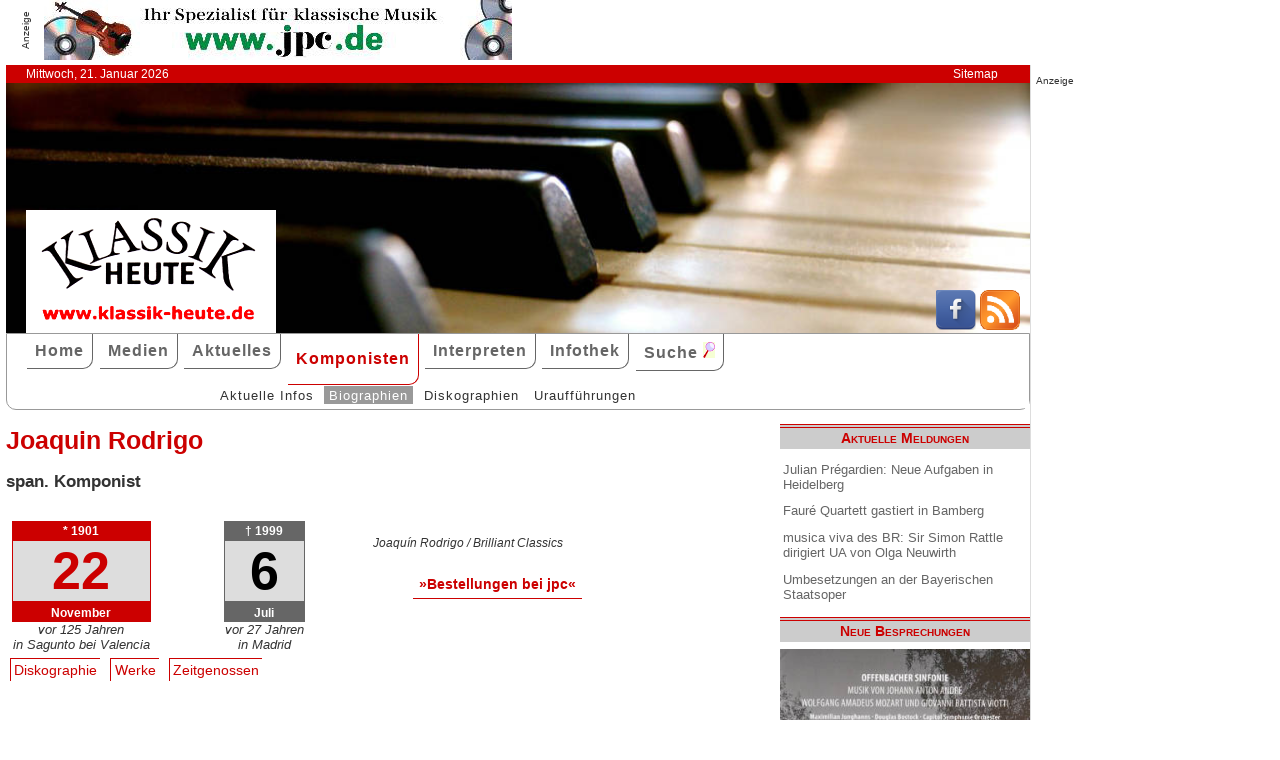

--- FILE ---
content_type: text/html; charset=UTF-8
request_url: http://klassik-heute.klassik-heute.com/4daction/www_komponist?id=46100&zeitgenossen
body_size: 8670
content:
<!doctype html>
<html lang="de">

<head>
        <meta charset="UTF-8">
        <meta name="viewport" content="width=device-width, initial-scale=1">

        <title>Joaquin Rodrigo: Zeitgenossen - Klassik Heute</title>

        <meta name="robots" content="index, follow">
        <meta name="revisit-after" content="14 days">
        <meta name="author" content="Klassik Heute">
        <meta name="company" content="Klassik Heute">
        <meta name="language" content="de">
        <meta name="content-language" content="de">
        <meta name="copyright" content="Klassik Heute">
        <meta name="distribution" content="global">
        <meta name="page-topic" content="Musik; Klassik; Kunst &amp; Kultur">
        <meta name="description" content="Joaquin Rodrigo: Biographie, Diskographie">

        <meta property="og:title" content="Joaquin Rodrigo" /><meta property="og:site_name" content="Klassik Heute" /><meta property="og:url" content="www.klassik-heute.de/4daction/www_interpret?id=46100" /><meta property="og:type" content="article" /><meta property="og:description" content="" /><meta property="og:image" content="www.klassik-heute.de/images_komponisten/46100_1_rodrigo_joaquin.jpg" />

        <link rel="stylesheet" href="/stil.css">
        <link rel="stylesheet" href="/stil_druck.css" media="print" >
        <link rel="shortcut icon" href="/favicon.ico" type="image/x-icon">
        <link rel="canonical" href="http://www.klassik-heute.de/" />
        <link rel="alternate" hreflang="de" href="http://www.klassik-heute.de/" />
        <link rel="alternate" hreflang="de" href="http://www.klassik-heute.com/" />
        <link rel="alternate" hreflang="de" href="http://www.klassikheute.de/" />
        <link rel="alternate" hreflang="de" href="http://www.klassik-treff.de/" />
        <link rel="alternate" type="application/rss+xml" title="Klassik Heute RSS News-Feed" href="http://www.klassik-heute.de/rss.xml" />

        <script type="application/ld+json">
    {
      "@context": "http://schema.org",
      "@type": "Organization",
      "url": "http://www.klassik-heute.com",
            "sameAs" : [
    "https://www.facebook.com/klassikheute/",
    "https://plus.google.com/105982617649211401413"
  ],
      "logo": "http://www.klassik-heute.de/elemente/KH_Logo_250x123.png"
    }
         </script>

<!-- Copyright (c) 2000-2022 etracker GmbH. All rights reserved. -->
<!-- This material may not be reproduced, displayed, modified or distributed -->
<!-- without the express prior written permission of the copyright holder. -->
<!-- etracker tracklet 5.0 -->
<script type="text/javascript">
//var et_pagename = "klassik_heute_komponist.shtml";
//var et_areas = "Komponisten/Joaquin Rodrigo";
// var et_tval = 0;
// var et_tsale = 0;
// var et_tonr = "";
// var et_basket = "";
</script>
<script id="_etLoader" type="text/javascript" charset="UTF-8" data-block-cookies="true" data-secure-code="MQbwsx" src="//code.etracker.com/code/e.js" async></script>
<!-- etracker tracklet 5.0 end -->
</head>

<body>

             <div id="anzeige1">    
<p>Anzeige</p><a href="https://partner.jpc.de/go.cgi?pid=82&wmid=cc&cpid=1&target=https://www.jpc.de/jpcng/classic/home" target="_blank"><img src="/anzeigen/jpc_klassik_468x60_85.jpg" width="468" height="60" alt=""></a>    </div>    <div id="kopfleiste">        <ul>         <li>Mittwoch, 21. Januar 2026</li>         <li style="margin-left:auto;"><a href="/klassik_heute_sitemap.shtml">Sitemap</a></li>        </ul>    </div>    <header id="kopf" class="hg1">          <div class="logo">          <a name=#top></a>          </div>          <div class="socialmedia">         <a href="https://www.facebook.com/klassikheute/" target="_blank" btattached="true" style="border: none;"><img width="40" height="40" alt="Teilen auf Facebook" src="/elemente/Icon_Facebook.png"></a>         <a title="Klassik Heute Rss News-Feed" href="http://www.klassik-heute.de/rss.xml" rel="alternate" type="application/rss+xml" btattached="true" style="border: none;"><img width="40" height="40" alt="RSS-Feed Klassik Heute" src="/elemente/Icon_rssfeed.png" border="0"></a>          </div>    </header><nav id="navigation" role="navigation">         <a class="menue-button menue-zu" href="#navigation-zu">&#8801;</a>         <a class="menue-button menue-auf" href="#navigation">&#8801;</a><ul id="mainnav"> <li><a href="/index.shtml">Home</a></li><li><a href="/klassik_heute_medien_30tage.shtml">Medien</a></li><li><a href="/klassik_heute_aktuelles.shtml">Aktuelles</a></li><li><a href="/klassik_heute_komponisten.shtml" class="aktuell">Komponisten</a></li><li><a href="/klassik_heute_interpreten.shtml">Interpreten</a></li><li><a href="/klassik_heute_infothek.shtml">Infothek</a></li><li><a href="/klassik_heute_suche.shtml">Suche <img src="/elemente/lupe16.png"></a></li><ul class="subnav"> <ul class="subnav"><li><a href="/klassik_heute_komponisten.shtml">Aktuelle Infos</a></li><li><a href="/klassik_heute_komponisten_bios1.shtml" class="aktuell">Biographien</a></li><li><a href="/klassik_heute_komponisten_diskos.shtml">Diskographien</a></li><li><a href="/klassik_heute_komponisten_ua.shtml">Uraufführungen</a></li></ul></ul></ul></nav>

        <main id="inhalt">

<div id="drucken"><!--Kopfzeile beim Drucken-->
<img src="/kh_klassik-heute.gif" alt="Klassik Heute - Ihr Klassik-Portal im Internet">
</div>

                        <h1>Joaquin Rodrigo</h1>
                        
                        <h3>span. Komponist</h3>
                        

                         <aside class="themen"><dl class="lebensdaten" style="width:90%";><dt><p class="geboren1">* 1901</p><p class="geboren2">22</p><p class="geboren3">November</p><p class="ort">vor 125 Jahren</p><p class="ort">in Sagunto bei Valencia</p><dd></dd></dt></dl><dl class="lebensdaten" style="width:90%";><dt><p class="gestorben1">&dagger; 1999</p><p class="gestorben2">6</p><p class="gestorben3">Juli</p><p class="ort">vor 27 Jahren</p><p class="ort">in Madrid</p><dd></dd></dt></dl></aside><figure class="links" style="width:250px;"><img src="/images_komponisten/46100_1_rodrigo_joaquin.jpg" width="250" height="249" alt="" title=""><figcaption>Joaquín Rodrigo / Brilliant Classics</figcaption><p class="absatzende" style="margin-top: 1.5em; text-align: center;"><a href="https://partner.jpc.de/go.cgi?pid=82&wmid=cc&cpid=1&target=https://www.jpc.de/s/15946531?searchtype=contributorId" target="_blank">&#187;Bestellungen bei jpc&#171;</a></p><p class="umbruch"></p></figure>
<ul class="karteireiter"><li><a href="/4daction/www_komponist?id=46100&disko">Diskographie</a></li><li><a href="/4daction/www_komponist?id=46100&werke">Werke</a></li><li><a href="/4daction/www_komponist?id=46100&zeitgenossen">Zeitgenossen</a></li></ul>
<h2 class="bereich">Zeitgenossen</h2>

<article>
<form action="/4daction/www_zeitgenossen/46100" method="post">  <fieldset>    <legend>Länderauswahl / Sortieren</legend>    <table>      <tr>        <td>     <select name="Land" size="1">      <option>Spanien</option>
<option>Argentinien</option>
<option>Belgien</option>
<option>Brasilien</option>
<option>Bulgarien</option>
<option>Dänemark</option>
<option>Deutschland</option>
<option>England</option>
<option>Estland</option>
<option>Finnland</option>
<option>Frankreich</option>
<option>Georgien</option>
<option>Griechenland</option>
<option>Großbritannien</option>
<option>Irland</option>
<option>Island</option>
<option>Italien</option>
<option>Japan</option>
<option>Kanada</option>
<option>Kroatien</option>
<option>Kuba</option>
<option>Lettland</option>
<option>Litauen</option>
<option>Luxemburg</option>
<option>Mexiko</option>
<option>Niederlande</option>
<option>Norwegen</option>
<option>Österreich</option>
<option>Peru</option>
<option>Polen</option>
<option>Portugal</option>
<option>Rumänien</option>
<option>Rußland</option>
<option>Schottland</option>
<option>Schweden</option>
<option>Schweiz</option>
<option>Serbien</option>
<option>Slowenien</option>
<option>Spanien</option>
<option>Ukraine</option>
<option>Ungarn</option>
<option>USA</option>
     </select>        </td>        <td>	<input type="radio" id="name" name="Sortierung" value="Name" radio1 >    <label for="name"> Name</label><br />    <input type="radio" id="jahre" name="Sortierung" value="Jahre" checked >    <label for="jahre"> Lebensjahre</label>      </td>    <td>    <input type="radio" id="geb" name="Sortierung" value="Geburtsjahr" radio3 >    <label for="geb"> Geburtsjahr</label><br />    <input type="radio" id="gest" name="Sortierung" value="Sterbejahr" radio4 >    <label for="gest"> Sterbejahr</label>	</td>	<td>	<input type="submit" value="&uparrow;" name="was" class="senden""><br />	<input type="submit" value="&downarrow;" name="was" class="senden"">	</td>	</tr>     </table>  </fieldset></form><p>Spalte 4 = Lebensalter des Komponisten / Anzahl der gemeinsamen Lebensjahre</p>
<table style="font-size:85%; vertical-align: middle;">
<tr><th style="width:25%; border-right:1px solid gray;">Joaquin Rodrigo</th><th style="border-right:1px solid gray;">*&nbsp;1901</th><th style="border-right:1px solid gray;">&dagger;&nbsp;1999</th><th style="border-right:1px solid gray;">98&nbsp;J.</th><th style="border-right:1px solid gray;">1900</th><th style="border-right:1px solid gray;">1910</th><th style="border-right:1px solid gray;">1920</th><th style="border-right:1px solid gray;">1930</th><th style="border-right:1px solid gray;">1940</th><th style="border-right:1px solid gray;">1950</th><th style="border-right:1px solid gray;">1960</th><th style="border-right:1px solid gray;">1970</th><th style="border-right:1px solid gray;">1980</th><th style="border-right:1px solid gray;">1990</th><th style="border-right:1px solid gray;">66 Eintr.</th></tr>
<tr><td style="width:25%; padding:0;"><a href="/4daction/www_komponist?id=49401&amp;zeitgenossen"><b>Sessé</b>, Basilio</a></td><td>1756</td><td>18160</td><td colspan="12"><svg width="100%" height="10" viewbox="0 0 100% 0">  <desc>Sessé Basilio</desc><rect x="10%" y="0" width="89%" height="10" fill="#eee" /><rect x="0%" y="0" width="10%" height="10" fill="#EAA088" /><rect x="10%" y="0" width="89%" height="10" fill="green" /><rect x="99%" y="0" width="1%" height="10" fill="#EAA088" />   <text x="0" y="10" font-size="100%">98</text></svg></td></tr>
<tr><td style="width:25%; padding:0;"><a href="/4daction/www_komponist?id=41773&amp;zeitgenossen"><b>Bonnín Guerín</b>, Manuel</a></td><td>1898</td><td>1993</td><td colspan="12"><svg width="100%" height="10" viewbox="0 0 100% 0">  <desc>Bonnín Guerín Manuel</desc><rect x="10%" y="0" width="89%" height="10" fill="#eee" /><rect x="0%" y="0" width="10%" height="10" fill="#EAA088" /><rect x="10%" y="0" width="84%" height="10" fill="green" />   <text x="0" y="10" font-size="100%">92</text></svg></td></tr>
<tr><td style="width:25%; padding:0;"><a href="/4daction/www_komponist?id=43136&amp;zeitgenossen"><b>Garbizu</b>, Tomás</a></td><td style="font-weight:bold; color:red;">1901</td><td>1989</td><td colspan="12"><svg width="100%" height="10" viewbox="0 0 100% 0">  <desc>Garbizu Tomás</desc><rect x="10%" y="0" width="89%" height="10" fill="#eee" /><rect x="10%" y="0" width="80%" height="10" fill="green" />   <text x="0" y="10" font-size="100%">88</text></svg></td></tr>
<tr><td style="width:25%; padding:0;"><a href="/4daction/www_komponist?id=45155&amp;zeitgenossen"><b>Montsalvatge</b>, Xavier</a></td><td>1912</td><td>2002</td><td colspan="12"><svg width="100%" height="10" viewbox="0 0 100% 0">  <desc>Montsalvatge Xavier</desc><rect x="10%" y="0" width="89%" height="10" fill="#eee" /><rect x="20%" y="0" width="79%" height="10" fill="green" /><rect x="99%" y="0" width="1%" height="10" fill="#EAA088" />   <text x="0" y="10" font-size="100%">87</text></svg></td></tr>
<tr><td style="width:25%; padding:0;"><a href="/4daction/www_komponist?id=46764&amp;zeitgenossen"><b>Sorozábal</b>, Pablo</a></td><td>1897</td><td>1988</td><td colspan="12"><svg width="100%" height="10" viewbox="0 0 100% 0">  <desc>Sorozábal Pablo</desc><rect x="10%" y="0" width="89%" height="10" fill="#eee" /><rect x="0%" y="0" width="10%" height="10" fill="#EAA088" /><rect x="10%" y="0" width="79%" height="10" fill="green" />   <text x="0" y="10" font-size="100%">87</text></svg></td></tr>
<tr><td style="width:25%; padding:0;"><a href="/4daction/www_komponist?id=45124&amp;zeitgenossen"><b>Mompou</b>, Federico</a></td><td>1893</td><td>1987</td><td colspan="12"><svg width="100%" height="10" viewbox="0 0 100% 0">  <desc>Mompou Federico</desc><rect x="10%" y="0" width="89%" height="10" fill="#eee" /><rect x="0%" y="0" width="10%" height="10" fill="#EAA088" /><rect x="10%" y="0" width="78%" height="10" fill="green" />   <text x="0" y="10" font-size="100%">86</text></svg></td></tr>
<tr><td style="width:25%; padding:0;"><a href="/4daction/www_komponist?id=11584&amp;zeitgenossen"><b>Segovia</b>, Andres</a></td><td>1893</td><td>1987</td><td colspan="12"><svg width="100%" height="10" viewbox="0 0 100% 0">  <desc>Segovia Andres</desc><rect x="10%" y="0" width="89%" height="10" fill="#eee" /><rect x="0%" y="0" width="10%" height="10" fill="#EAA088" /><rect x="10%" y="0" width="78%" height="10" fill="green" />   <text x="0" y="10" font-size="100%">86</text></svg></td></tr>
<tr><td style="width:25%; padding:0;"><a href="/4daction/www_komponist?id=50133&amp;zeitgenossen"><b>Casals</b>, Enric</a></td><td>1892</td><td>1986</td><td colspan="12"><svg width="100%" height="10" viewbox="0 0 100% 0">  <desc>Casals Enric</desc><rect x="10%" y="0" width="89%" height="10" fill="#eee" /><rect x="0%" y="0" width="10%" height="10" fill="#EAA088" /><rect x="10%" y="0" width="77%" height="10" fill="green" />   <text x="0" y="10" font-size="100%">85</text></svg></td></tr>
<tr><td style="width:25%; padding:0;"><a href="/4daction/www_komponist?id=43483&amp;zeitgenossen"><b>Halffter</b>, Ernesto</a></td><td>1905</td><td>1989</td><td colspan="12"><svg width="100%" height="10" viewbox="0 0 100% 0">  <desc>Halffter Ernesto</desc><rect x="10%" y="0" width="89%" height="10" fill="#eee" /><rect x="14%" y="0" width="76%" height="10" fill="green" />   <text x="0" y="10" font-size="100%">84</text></svg></td></tr>
<tr><td style="width:25%; padding:0;"><a href="/4daction/www_komponist?id=45176&amp;zeitgenossen"><b>Moreno-Torroba</b>, Federico</a></td><td>1891</td><td>1982</td><td colspan="12"><svg width="100%" height="10" viewbox="0 0 100% 0">  <desc>Moreno-Torroba Federico</desc><rect x="10%" y="0" width="89%" height="10" fill="#eee" /><rect x="0%" y="0" width="10%" height="10" fill="#EAA088" /><rect x="10%" y="0" width="74%" height="10" fill="green" />   <text x="0" y="10" font-size="100%">81</text></svg></td></tr>
<tr><td style="width:25%; padding:0;"><a href="/4daction/www_komponist?id=47137&amp;zeitgenossen"><b>Torroba</b>, Federico Moreno</a></td><td>1891</td><td>1982</td><td colspan="12"><svg width="100%" height="10" viewbox="0 0 100% 0">  <desc>Torroba Federico Moreno</desc><rect x="10%" y="0" width="89%" height="10" fill="#eee" /><rect x="0%" y="0" width="10%" height="10" fill="#EAA088" /><rect x="10%" y="0" width="74%" height="10" fill="green" />   <text x="0" y="10" font-size="100%">81</text></svg></td></tr>
<tr><td style="width:25%; padding:0;"><a href="/4daction/www_komponist?id=45869&amp;zeitgenossen"><b>Pujol</b>, Emilio</a></td><td>1886</td><td>1980</td><td colspan="12"><svg width="100%" height="10" viewbox="0 0 100% 0">  <desc>Pujol Emilio</desc><rect x="10%" y="0" width="89%" height="10" fill="#eee" /><rect x="0%" y="0" width="10%" height="10" fill="#EAA088" /><rect x="10%" y="0" width="72%" height="10" fill="green" />   <text x="0" y="10" font-size="100%">79</text></svg></td></tr>
<tr><td style="width:25%; padding:0;"><a href="/4daction/www_komponist?id=47421&amp;zeitgenossen"><b>Wajner</b>, Leon</a></td><td>1898</td><td>1979</td><td colspan="12"><svg width="100%" height="10" viewbox="0 0 100% 0">  <desc>Wajner Leon</desc><rect x="10%" y="0" width="89%" height="10" fill="#eee" /><rect x="0%" y="0" width="10%" height="10" fill="#EAA088" /><rect x="10%" y="0" width="71%" height="10" fill="green" />   <text x="0" y="10" font-size="100%">78</text></svg></td></tr>
<tr><td style="width:25%; padding:0;"><a href="/4daction/www_komponist?id=45659&amp;zeitgenossen"><b>Peris</b>, José</a></td><td>1924</td><td>2017</td><td colspan="12"><svg width="100%" height="10" viewbox="0 0 100% 0">  <desc>Peris José</desc><rect x="10%" y="0" width="89%" height="10" fill="#eee" /><rect x="31%" y="0" width="68%" height="10" fill="green" /><rect x="99%" y="0" width="1%" height="10" fill="#EAA088" />   <text x="0" y="10" font-size="100%">75</text></svg></td></tr>
<tr><td style="width:25%; padding:0;"><a href="/4daction/www_komponist?id=2039&amp;zeitgenossen"><b>Casals</b>, Pablo</a></td><td>1876</td><td>1973</td><td colspan="12"><svg width="100%" height="10" viewbox="0 0 100% 0">  <desc>Casals Pablo</desc><rect x="10%" y="0" width="89%" height="10" fill="#eee" /><rect x="0%" y="0" width="10%" height="10" fill="#EAA088" /><rect x="10%" y="0" width="65%" height="10" fill="green" />   <text x="0" y="10" font-size="100%">72</text></svg></td></tr>
<tr><td style="width:25%; padding:0;"><a href="/4daction/www_komponist?id=50135&amp;zeitgenossen"><b>Casals</b>, Pau</a></td><td>1876</td><td>1973</td><td colspan="12"><svg width="100%" height="10" viewbox="0 0 100% 0">  <desc>Casals Pau</desc><rect x="10%" y="0" width="89%" height="10" fill="#eee" /><rect x="0%" y="0" width="10%" height="10" fill="#EAA088" /><rect x="10%" y="0" width="65%" height="10" fill="green" />   <text x="0" y="10" font-size="100%">72</text></svg></td></tr>
<tr><td style="width:25%; padding:0;"><a href="/4daction/www_komponist?id=41301&amp;zeitgenossen"><b>Asencio</b>, Vicente</a></td><td>1908</td><td>1979</td><td colspan="12"><svg width="100%" height="10" viewbox="0 0 100% 0">  <desc>Asencio Vicente</desc><rect x="10%" y="0" width="89%" height="10" fill="#eee" /><rect x="16%" y="0" width="65%" height="10" fill="green" />   <text x="0" y="10" font-size="100%">71</text></svg></td></tr>
<tr><td style="width:25%; padding:0;"><a href="/4daction/www_komponist?id=41453&amp;zeitgenossen"><b>Barce</b>, Ramón</a></td><td>1928</td><td>2008</td><td colspan="12"><svg width="100%" height="10" viewbox="0 0 100% 0">  <desc>Barce Ramón</desc><rect x="10%" y="0" width="89%" height="10" fill="#eee" /><rect x="35%" y="0" width="65%" height="10" fill="green" /><rect x="99%" y="0" width="1%" height="10" fill="#EAA088" />   <text x="0" y="10" font-size="100%">71</text></svg></td></tr>
<tr><td style="width:25%; padding:0;"><a href="/4daction/www_komponist?id=44792&amp;zeitgenossen"><b>Manén</b>, Joan</a></td><td>1883</td><td>1971</td><td colspan="12"><svg width="100%" height="10" viewbox="0 0 100% 0">  <desc>Manén Joan</desc><rect x="10%" y="0" width="89%" height="10" fill="#eee" /><rect x="0%" y="0" width="10%" height="10" fill="#EAA088" /><rect x="10%" y="0" width="64%" height="10" fill="green" />   <text x="0" y="10" font-size="100%">70</text></svg></td></tr>
<tr><td style="width:25%; padding:0;"><a href="/4daction/www_komponist?id=43200&amp;zeitgenossen"><b>Gerhard</b>, Roberto</a></td><td>1896</td><td>1970</td><td colspan="12"><svg width="100%" height="10" viewbox="0 0 100% 0">  <desc>Gerhard Roberto</desc><rect x="10%" y="0" width="89%" height="10" fill="#eee" /><rect x="0%" y="0" width="10%" height="10" fill="#EAA088" /><rect x="10%" y="0" width="63%" height="10" fill="green" />   <text x="0" y="10" font-size="100%">69</text></svg></td></tr>
<tr><td style="width:25%; padding:0;"><a href="/4daction/www_komponist?id=5093&amp;zeitgenossen"><b>Halffter</b>, Cristóbal</a></td><td>1930</td><td>2021</td><td colspan="12"><svg width="100%" height="10" viewbox="0 0 100% 0">  <desc>Halffter Cristóbal</desc><rect x="10%" y="0" width="89%" height="10" fill="#eee" /><rect x="36%" y="0" width="63%" height="10" fill="green" /><rect x="99%" y="0" width="1%" height="10" fill="#EAA088" />   <text x="0" y="10" font-size="100%">69</text></svg></td></tr>
<tr><td style="width:25%; padding:0;"><a href="/4daction/www_komponist?id=44668&amp;zeitgenossen"><b>Lopez-Chavarri</b>, E.</a></td><td>1871</td><td>1970</td><td colspan="12"><svg width="100%" height="10" viewbox="0 0 100% 0">  <desc>Lopez-Chavarri E.</desc><rect x="10%" y="0" width="89%" height="10" fill="#eee" /><rect x="0%" y="0" width="10%" height="10" fill="#EAA088" /><rect x="10%" y="0" width="63%" height="10" fill="green" />   <text x="0" y="10" font-size="100%">69</text></svg></td></tr>
<tr><td style="width:25%; padding:0;"><a href="/4daction/www_komponist?id=44669&amp;zeitgenossen"><b>López-Chávarri</b>, Eduardo</a></td><td>1871</td><td>1970</td><td colspan="12"><svg width="100%" height="10" viewbox="0 0 100% 0">  <desc>López-Chávarri Eduardo</desc><rect x="10%" y="0" width="89%" height="10" fill="#eee" /><rect x="0%" y="0" width="10%" height="10" fill="#EAA088" /><rect x="10%" y="0" width="63%" height="10" fill="green" />   <text x="0" y="10" font-size="100%">69</text></svg></td></tr>
<tr><td style="width:25%; padding:0;"><a href="/4daction/www_komponist?id=45540&amp;zeitgenossen"><b>Pahissa</b>, Jaume</a></td><td>1880</td><td>1969</td><td colspan="12"><svg width="100%" height="10" viewbox="0 0 100% 0">  <desc>Pahissa Jaume</desc><rect x="10%" y="0" width="89%" height="10" fill="#eee" /><rect x="0%" y="0" width="10%" height="10" fill="#EAA088" /><rect x="10%" y="0" width="62%" height="10" fill="green" />   <text x="0" y="10" font-size="100%">68</text></svg></td></tr>
<tr><td style="width:25%; padding:0;"><a href="/4daction/www_komponist?id=41095&amp;zeitgenossen"><b>Abril</b>, Antón García</a></td><td>1933</td><td>2021</td><td colspan="12"><svg width="100%" height="10" viewbox="0 0 100% 0">  <desc>Abril Antón García</desc><rect x="10%" y="0" width="89%" height="10" fill="#eee" /><rect x="39%" y="0" width="60%" height="10" fill="green" /><rect x="99%" y="0" width="1%" height="10" fill="#EAA088" />   <text x="0" y="10" font-size="100%">66</text></svg></td></tr>
<tr><td style="width:25%; padding:0;"><a href="/4daction/www_komponist?id=43140&amp;zeitgenossen"><b>García Abril</b>, Antón</a></td><td>1933</td><td>2021</td><td colspan="12"><svg width="100%" height="10" viewbox="0 0 100% 0">  <desc>García Abril Antón</desc><rect x="10%" y="0" width="89%" height="10" fill="#eee" /><rect x="39%" y="0" width="60%" height="10" fill="green" /><rect x="99%" y="0" width="1%" height="10" fill="#EAA088" />   <text x="0" y="10" font-size="100%">66</text></svg></td></tr>
<tr><td style="width:25%; padding:0;"><a href="/4daction/www_komponist?id=42108&amp;zeitgenossen"><b>Cassadó</b>, Gaspar</a></td><td>1897</td><td>1966</td><td colspan="12"><svg width="100%" height="10" viewbox="0 0 100% 0">  <desc>Cassadó Gaspar</desc><rect x="10%" y="0" width="89%" height="10" fill="#eee" /><rect x="0%" y="0" width="10%" height="10" fill="#EAA088" /><rect x="10%" y="0" width="59%" height="10" fill="green" />   <text x="0" y="10" font-size="100%">65</text></svg></td></tr>
<tr><td style="width:25%; padding:0;"><a href="/4daction/www_komponist?id=46228&amp;zeitgenossen"><b>Ruiz-Pipo</b>, Antonio</a></td><td>1934</td><td>1997</td><td colspan="12"><svg width="100%" height="10" viewbox="0 0 100% 0">  <desc>Ruiz-Pipo Antonio</desc><rect x="10%" y="0" width="89%" height="10" fill="#eee" /><rect x="40%" y="0" width="57%" height="10" fill="green" />   <text x="0" y="10" font-size="100%">63</text></svg></td></tr>
<tr><td style="width:25%; padding:0;"><a href="/4daction/www_komponist?id=41816&amp;zeitgenossen"><b>Bou</b>, Vincenç</a></td><td>1885</td><td>1962</td><td colspan="12"><svg width="100%" height="10" viewbox="0 0 100% 0">  <desc>Bou Vincenç</desc><rect x="10%" y="0" width="89%" height="10" fill="#eee" /><rect x="0%" y="0" width="10%" height="10" fill="#EAA088" /><rect x="10%" y="0" width="55%" height="10" fill="green" />   <text x="0" y="10" font-size="100%">61</text></svg></td></tr>
<tr><td style="width:25%; padding:0;"><a href="/4daction/www_komponist?id=44406&amp;zeitgenossen"><b>Lamote de Grignon</b>, Ricard</a></td><td>1899</td><td>1962</td><td colspan="12"><svg width="100%" height="10" viewbox="0 0 100% 0">  <desc>Lamote de Grignon Ricard</desc><rect x="10%" y="0" width="89%" height="10" fill="#eee" /><rect x="0%" y="0" width="10%" height="10" fill="#EAA088" /><rect x="10%" y="0" width="55%" height="10" fill="green" />   <text x="0" y="10" font-size="100%">61</text></svg></td></tr>
<tr><td style="width:25%; padding:0;"><a href="/4daction/www_komponist?id=47110&amp;zeitgenossen"><b>Toldrà</b>, Eduard</a></td><td>1895</td><td>1962</td><td colspan="12"><svg width="100%" height="10" viewbox="0 0 100% 0">  <desc>Toldrà Eduard</desc><rect x="10%" y="0" width="89%" height="10" fill="#eee" /><rect x="0%" y="0" width="10%" height="10" fill="#EAA088" /><rect x="10%" y="0" width="55%" height="10" fill="green" />   <text x="0" y="10" font-size="100%">61</text></svg></td></tr>
<tr><td style="width:25%; padding:0;"><a href="/4daction/www_komponist?id=43446&amp;zeitgenossen"><b>Guridi</b>, Jesús</a></td><td>1886</td><td>1961</td><td colspan="12"><svg width="100%" height="10" viewbox="0 0 100% 0">  <desc>Guridi Jesús</desc><rect x="10%" y="0" width="89%" height="10" fill="#eee" /><rect x="0%" y="0" width="10%" height="10" fill="#EAA088" /><rect x="10%" y="0" width="55%" height="10" fill="green" />   <text x="0" y="10" font-size="100%">60</text></svg></td></tr>
<tr><td style="width:25%; padding:0;"><a href="/4daction/www_komponist?id=46099&amp;zeitgenossen"><b>Rodó</b>, Gabriel</a></td><td>1904</td><td>1963</td><td colspan="12"><svg width="100%" height="10" viewbox="0 0 100% 0">  <desc>Rodó Gabriel</desc><rect x="10%" y="0" width="89%" height="10" fill="#eee" /><rect x="13%" y="0" width="54%" height="10" fill="green" />   <text x="0" y="10" font-size="100%">59</text></svg></td></tr>
<tr><td style="width:25%; padding:0;"><a href="/4daction/www_komponist?id=41267&amp;zeitgenossen"><b>Arambarri</b>, Jesus</a></td><td>1902</td><td>1960</td><td colspan="12"><svg width="100%" height="10" viewbox="0 0 100% 0">  <desc>Arambarri Jesus</desc><rect x="10%" y="0" width="89%" height="10" fill="#eee" /><rect x="11%" y="0" width="53%" height="10" fill="green" />   <text x="0" y="10" font-size="100%">58</text></svg></td></tr>
<tr><td style="width:25%; padding:0;"><a href="/4daction/www_komponist?id=41579&amp;zeitgenossen"><b>Benejam</b>, Lluís</a></td><td>1914</td><td>1968</td><td colspan="12"><svg width="100%" height="10" viewbox="0 0 100% 0">  <desc>Benejam Lluís</desc><rect x="10%" y="0" width="89%" height="10" fill="#eee" /><rect x="22%" y="0" width="49%" height="10" fill="green" />   <text x="0" y="10" font-size="100%">54</text></svg></td></tr>
<tr><td style="width:25%; padding:0;"><a href="/4daction/www_komponist?id=44704&amp;zeitgenossen"><b>Lucia</b>, Paco</a></td><td>1947</td><td>2014</td><td colspan="12"><svg width="100%" height="10" viewbox="0 0 100% 0">  <desc>Lucia Paco</desc><rect x="10%" y="0" width="89%" height="10" fill="#eee" /><rect x="52%" y="0" width="47%" height="10" fill="green" /><rect x="99%" y="0" width="1%" height="10" fill="#EAA088" />   <text x="0" y="10" font-size="100%">52</text></svg></td></tr>
<tr><td style="width:25%; padding:0;"><a href="/4daction/www_komponist?id=46603&amp;zeitgenossen"><b>Serra</b>, Joaquim</a></td><td>1907</td><td>1957</td><td colspan="12"><svg width="100%" height="10" viewbox="0 0 100% 0">  <desc>Serra Joaquim</desc><rect x="10%" y="0" width="89%" height="10" fill="#eee" /><rect x="15%" y="0" width="45%" height="10" fill="green" />   <text x="0" y="10" font-size="100%">50</text></svg></td></tr>
<tr><td style="width:25%; padding:0;"><a href="/4daction/www_komponist?id=45845&amp;zeitgenossen"><b>Prinz von Bayern</b>, Ludwig Ferdinand</a></td><td>1859</td><td>1949</td><td colspan="12"><svg width="100%" height="10" viewbox="0 0 100% 0">  <desc>Prinz von Bayern Ludwig Ferdinand</desc><rect x="10%" y="0" width="89%" height="10" fill="#eee" /><rect x="0%" y="0" width="10%" height="10" fill="#EAA088" /><rect x="10%" y="0" width="44%" height="10" fill="green" />   <text x="0" y="10" font-size="100%">48</text></svg></td></tr>
<tr><td style="width:25%; padding:0;"><a href="/4daction/www_komponist?id=13076&amp;zeitgenossen"><b>Turina</b>, Joaquin</a></td><td>1882</td><td>1949</td><td colspan="12"><svg width="100%" height="10" viewbox="0 0 100% 0">  <desc>Turina Joaquin</desc><rect x="10%" y="0" width="89%" height="10" fill="#eee" /><rect x="0%" y="0" width="10%" height="10" fill="#EAA088" /><rect x="10%" y="0" width="44%" height="10" fill="green" />   <text x="0" y="10" font-size="100%">48</text></svg></td></tr>
<tr><td style="width:25%; padding:0;"><a href="/4daction/www_komponist?id=47711&amp;zeitgenossen"><b>Yuste</b>, Miguel</a></td><td>1870</td><td>1947</td><td colspan="12"><svg width="100%" height="10" viewbox="0 0 100% 0">  <desc>Yuste Miguel</desc><rect x="10%" y="0" width="89%" height="10" fill="#eee" /><rect x="0%" y="0" width="10%" height="10" fill="#EAA088" /><rect x="10%" y="0" width="42%" height="10" fill="green" />   <text x="0" y="10" font-size="100%">46</text></svg></td></tr>
<tr><td style="width:25%; padding:0;"><a href="/4daction/www_komponist?id=42840&amp;zeitgenossen"><b>Falla</b>, Manuel de</a></td><td>1876</td><td>1946</td><td colspan="12"><svg width="100%" height="10" viewbox="0 0 100% 0">  <desc>Falla Manuel de</desc><rect x="10%" y="0" width="89%" height="10" fill="#eee" /><rect x="0%" y="0" width="10%" height="10" fill="#EAA088" /><rect x="10%" y="0" width="41%" height="10" fill="green" />   <text x="0" y="10" font-size="100%">45</text></svg></td></tr>
<tr><td style="width:25%; padding:0;"><a href="/4daction/www_komponist?id=45442&amp;zeitgenossen"><b>Obradors</b>, Fernando Jaumandreu</a></td><td>1897</td><td>1945</td><td colspan="12"><svg width="100%" height="10" viewbox="0 0 100% 0">  <desc>Obradors Fernando Jaumandreu</desc><rect x="10%" y="0" width="89%" height="10" fill="#eee" /><rect x="0%" y="0" width="10%" height="10" fill="#EAA088" /><rect x="10%" y="0" width="40%" height="10" fill="green" />   <text x="0" y="10" font-size="100%">44</text></svg></td></tr>
<tr><td style="width:25%; padding:0;"><a href="/4daction/www_komponist?id=48366&amp;zeitgenossen"><b>Viñes</b>, Ricardo</a></td><td>1875</td><td>1943</td><td colspan="12"><svg width="100%" height="10" viewbox="0 0 100% 0">  <desc>Viñes Ricardo</desc><rect x="10%" y="0" width="89%" height="10" fill="#eee" /><rect x="0%" y="0" width="10%" height="10" fill="#EAA088" /><rect x="10%" y="0" width="38%" height="10" fill="green" />   <text x="0" y="10" font-size="100%">42</text></svg></td></tr>
<tr><td style="width:25%; padding:0;"><a href="/4daction/www_komponist?id=44712&amp;zeitgenossen"><b>Luna</b>, Pablo</a></td><td>1880</td><td>1942</td><td colspan="12"><svg width="100%" height="10" viewbox="0 0 100% 0">  <desc>Luna Pablo</desc><rect x="10%" y="0" width="89%" height="10" fill="#eee" /><rect x="0%" y="0" width="10%" height="10" fill="#EAA088" /><rect x="10%" y="0" width="37%" height="10" fill="green" />   <text x="0" y="10" font-size="100%">41</text></svg></td></tr>
<tr><td style="width:25%; padding:0;"><a href="/4daction/www_komponist?id=45177&amp;zeitgenossen"><b>Morera</b>, Enric</a></td><td>1865</td><td>1942</td><td colspan="12"><svg width="100%" height="10" viewbox="0 0 100% 0">  <desc>Morera Enric</desc><rect x="10%" y="0" width="89%" height="10" fill="#eee" /><rect x="0%" y="0" width="10%" height="10" fill="#EAA088" /><rect x="10%" y="0" width="37%" height="10" fill="green" />   <text x="0" y="10" font-size="100%">41</text></svg></td></tr>
<tr><td style="width:25%; padding:0;"><a href="/4daction/www_komponist?id=46604&amp;zeitgenossen"><b>Serrano</b>, José</a></td><td>1873</td><td>1941</td><td colspan="12"><svg width="100%" height="10" viewbox="0 0 100% 0">  <desc>Serrano José</desc><rect x="10%" y="0" width="89%" height="10" fill="#eee" /><rect x="0%" y="0" width="10%" height="10" fill="#EAA088" /><rect x="10%" y="0" width="36%" height="10" fill="green" />   <text x="0" y="10" font-size="100%">40</text></svg></td></tr>
<tr><td style="width:25%; padding:0;"><a href="/4daction/www_komponist?id=41274&amp;zeitgenossen"><b>Arbós</b>, Enrique Fernández</a></td><td>1863</td><td>1939</td><td colspan="12"><svg width="100%" height="10" viewbox="0 0 100% 0">  <desc>Arbós Enrique Fernández</desc><rect x="10%" y="0" width="89%" height="10" fill="#eee" /><rect x="0%" y="0" width="10%" height="10" fill="#EAA088" /><rect x="10%" y="0" width="35%" height="10" fill="green" />   <text x="0" y="10" font-size="100%">38</text></svg></td></tr>
<tr><td style="width:25%; padding:0;"><a href="/4daction/www_komponist?id=46605&amp;zeitgenossen"><b>Serrano y Ruiz</b>, Emilio</a></td><td>1850</td><td>1939</td><td colspan="12"><svg width="100%" height="10" viewbox="0 0 100% 0">  <desc>Serrano y Ruiz Emilio</desc><rect x="10%" y="0" width="89%" height="10" fill="#eee" /><rect x="0%" y="0" width="10%" height="10" fill="#EAA088" /><rect x="10%" y="0" width="35%" height="10" fill="green" />   <text x="0" y="10" font-size="100%">38</text></svg></td></tr>
<tr><td style="width:25%; padding:0;"><a href="/4daction/www_komponist?id=7360&amp;zeitgenossen"><b>Llobet</b>, Miguel</a></td><td>1878</td><td>1938</td><td colspan="12"><svg width="100%" height="10" viewbox="0 0 100% 0">  <desc>Llobet Miguel</desc><rect x="10%" y="0" width="89%" height="10" fill="#eee" /><rect x="0%" y="0" width="10%" height="10" fill="#EAA088" /><rect x="10%" y="0" width="34%" height="10" fill="green" />   <text x="0" y="10" font-size="100%">37</text></svg></td></tr>
<tr><td style="width:25%; padding:0;"><a href="/4daction/www_komponist?id=43141&amp;zeitgenossen"><b>García Lorca</b>, Federico</a></td><td>1898</td><td>1936</td><td colspan="12"><svg width="100%" height="10" viewbox="0 0 100% 0">  <desc>García Lorca Federico</desc><rect x="10%" y="0" width="89%" height="10" fill="#eee" /><rect x="0%" y="0" width="10%" height="10" fill="#EAA088" /><rect x="10%" y="0" width="32%" height="10" fill="green" />   <text x="0" y="10" font-size="100%">35</text></svg></td></tr>
<tr><td style="width:25%; padding:0;"><a href="/4daction/www_komponist?id=46769&amp;zeitgenossen"><b>Soutullo</b>, Reveriano</a></td><td>1880</td><td>1933</td><td colspan="12"><svg width="100%" height="10" viewbox="0 0 100% 0">  <desc>Soutullo Reveriano</desc><rect x="10%" y="0" width="89%" height="10" fill="#eee" /><rect x="0%" y="0" width="10%" height="10" fill="#EAA088" /><rect x="10%" y="0" width="29%" height="10" fill="green" />   <text x="0" y="10" font-size="100%">32</text></svg></td></tr>
<tr><td style="width:25%; padding:0;"><a href="/4daction/www_komponist?id=47311&amp;zeitgenossen"><b>Vert</b>, Juan</a></td><td>1890</td><td>1931</td><td colspan="12"><svg width="100%" height="10" viewbox="0 0 100% 0">  <desc>Vert Juan</desc><rect x="10%" y="0" width="89%" height="10" fill="#eee" /><rect x="0%" y="0" width="10%" height="10" fill="#EAA088" /><rect x="10%" y="0" width="27%" height="10" fill="green" />   <text x="0" y="10" font-size="100%">30</text></svg></td></tr>
<tr><td style="width:25%; padding:0;"><a href="/4daction/www_komponist?id=42109&amp;zeitgenossen"><b>Cassadó</b>, Joaquín</a></td><td>1867</td><td>1926</td><td colspan="12"><svg width="100%" height="10" viewbox="0 0 100% 0">  <desc>Cassadó Joaquín</desc><rect x="10%" y="0" width="89%" height="10" fill="#eee" /><rect x="0%" y="0" width="10%" height="10" fill="#EAA088" /><rect x="10%" y="0" width="23%" height="10" fill="green" />   <text x="0" y="10" font-size="100%">25</text></svg></td></tr>
<tr><td style="width:25%; padding:0;"><a href="/4daction/www_komponist?id=41879&amp;zeitgenossen"><b>Bretón</b>, Tomás</a></td><td>1850</td><td>1923</td><td colspan="12"><svg width="100%" height="10" viewbox="0 0 100% 0">  <desc>Bretón Tomás</desc><rect x="10%" y="0" width="89%" height="10" fill="#eee" /><rect x="0%" y="0" width="10%" height="10" fill="#EAA088" /><rect x="10%" y="0" width="20%" height="10" fill="green" />   <text x="0" y="10" font-size="100%">22</text></svg></td></tr>
<tr><td style="width:25%; padding:0;"><a href="/4daction/www_komponist?id=43239&amp;zeitgenossen"><b>Giménez</b>, Géronimo</a></td><td>1854</td><td>1923</td><td colspan="12"><svg width="100%" height="10" viewbox="0 0 100% 0">  <desc>Giménez Géronimo</desc><rect x="10%" y="0" width="89%" height="10" fill="#eee" /><rect x="0%" y="0" width="10%" height="10" fill="#EAA088" /><rect x="10%" y="0" width="20%" height="10" fill="green" />   <text x="0" y="10" font-size="100%">22</text></svg></td></tr>
<tr><td style="width:25%; padding:0;"><a href="/4daction/www_komponist?id=43240&amp;zeitgenossen"><b>Giménez</b>, Jerónimo</a></td><td>1854</td><td>1923</td><td colspan="12"><svg width="100%" height="10" viewbox="0 0 100% 0">  <desc>Giménez Jerónimo</desc><rect x="10%" y="0" width="89%" height="10" fill="#eee" /><rect x="0%" y="0" width="10%" height="10" fill="#EAA088" /><rect x="10%" y="0" width="20%" height="10" fill="green" />   <text x="0" y="10" font-size="100%">22</text></svg></td></tr>
<tr><td style="width:25%; padding:0;"><a href="/4daction/www_komponist?id=43241&amp;zeitgenossen"><b>Giminez</b>, Geronimo</a></td><td>1854</td><td>1923</td><td colspan="12"><svg width="100%" height="10" viewbox="0 0 100% 0">  <desc>Giminez Geronimo</desc><rect x="10%" y="0" width="89%" height="10" fill="#eee" /><rect x="0%" y="0" width="10%" height="10" fill="#EAA088" /><rect x="10%" y="0" width="20%" height="10" fill="green" />   <text x="0" y="10" font-size="100%">22</text></svg></td></tr>
<tr><td style="width:25%; padding:0;"><a href="/4daction/www_komponist?id=24174&amp;zeitgenossen"><b>Granados</b>, Enrique</a></td><td>1867</td><td>1916</td><td colspan="12"><svg width="100%" height="10" viewbox="0 0 100% 0">  <desc>Granados Enrique</desc><rect x="10%" y="0" width="89%" height="10" fill="#eee" /><rect x="0%" y="0" width="10%" height="10" fill="#EAA088" /><rect x="10%" y="0" width="14%" height="10" fill="green" />   <text x="0" y="10" font-size="100%">15</text></svg></td></tr>
<tr><td style="width:25%; padding:0;"><a href="/4daction/www_komponist?id=44778&amp;zeitgenossen"><b>Malats</b>, Joaquin</a></td><td>1872</td><td>1912</td><td colspan="12"><svg width="100%" height="10" viewbox="0 0 100% 0">  <desc>Malats Joaquin</desc><rect x="10%" y="0" width="89%" height="10" fill="#eee" /><rect x="0%" y="0" width="10%" height="10" fill="#EAA088" /><rect x="10%" y="0" width="10%" height="10" fill="green" />   <text x="0" y="10" font-size="100%">11</text></svg></td></tr>
<tr><td style="width:25%; padding:0;"><a href="/4daction/www_komponist?id=41151&amp;zeitgenossen"><b>Albéniz</b>, Isaac</a></td><td>1860</td><td>1909</td><td colspan="12"><svg width="100%" height="10" viewbox="0 0 100% 0">  <desc>Albéniz Isaac</desc><rect x="10%" y="0" width="89%" height="10" fill="#eee" /><rect x="0%" y="0" width="10%" height="10" fill="#EAA088" /><rect x="10%" y="0" width="7%" height="10" fill="green" />   <text x="0" y="10" font-size="100%">8</text></svg></td></tr>
<tr><td style="width:25%; padding:0;"><a href="/4daction/www_komponist?id=42173&amp;zeitgenossen"><b>Chapí</b>, Ruperto</a></td><td>1851</td><td>1909</td><td colspan="12"><svg width="100%" height="10" viewbox="0 0 100% 0">  <desc>Chapí Ruperto</desc><rect x="10%" y="0" width="89%" height="10" fill="#eee" /><rect x="0%" y="0" width="10%" height="10" fill="#EAA088" /><rect x="10%" y="0" width="7%" height="10" fill="green" />   <text x="0" y="10" font-size="100%">8</text></svg></td></tr>
<tr><td style="width:25%; padding:0;"><a href="/4daction/www_komponist?id=47018&amp;zeitgenossen"><b>Tárrega</b>, Francisco</a></td><td>1852</td><td>1909</td><td colspan="12"><svg width="100%" height="10" viewbox="0 0 100% 0">  <desc>Tárrega Francisco</desc><rect x="10%" y="0" width="89%" height="10" fill="#eee" /><rect x="0%" y="0" width="10%" height="10" fill="#EAA088" /><rect x="10%" y="0" width="7%" height="10" fill="green" />   <text x="0" y="10" font-size="100%">8</text></svg></td></tr>
<tr><td style="width:25%; padding:0;"><a href="/4daction/www_komponist?id=42223&amp;zeitgenossen"><b>Chueca</b>, Federico</a></td><td>1846</td><td>1908</td><td colspan="12"><svg width="100%" height="10" viewbox="0 0 100% 0">  <desc>Chueca Federico</desc><rect x="10%" y="0" width="89%" height="10" fill="#eee" /><rect x="0%" y="0" width="10%" height="10" fill="#EAA088" /><rect x="10%" y="0" width="6%" height="10" fill="green" />   <text x="0" y="10" font-size="100%">7</text></svg></td></tr>
<tr><td style="width:25%; padding:0;"><a href="/4daction/www_komponist?id=46331&amp;zeitgenossen"><b>Sarasate</b>, Pablo</a></td><td>1844</td><td>1908</td><td colspan="12"><svg width="100%" height="10" viewbox="0 0 100% 0">  <desc>Sarasate Pablo</desc><rect x="10%" y="0" width="89%" height="10" fill="#eee" /><rect x="0%" y="0" width="10%" height="10" fill="#EAA088" /><rect x="10%" y="0" width="6%" height="10" fill="green" />   <text x="0" y="10" font-size="100%">7</text></svg></td></tr>
<tr><td style="width:25%; padding:0;"><a href="/4daction/www_komponist?id=42012&amp;zeitgenossen"><b>Caballero</b>, Manuel Fernández</a></td><td>1835</td><td>1906</td><td colspan="12"><svg width="100%" height="10" viewbox="0 0 100% 0">  <desc>Caballero Manuel Fernández</desc><rect x="10%" y="0" width="89%" height="10" fill="#eee" /><rect x="0%" y="0" width="10%" height="10" fill="#EAA088" /><rect x="10%" y="0" width="5%" height="10" fill="green" />   <text x="0" y="10" font-size="100%">5</text></svg></td></tr>
<tr><td style="width:25%; padding:0;"><a href="/4daction/www_komponist?id=45126&amp;zeitgenossen"><b>Monasterio</b>, Jesús de</a></td><td>1836</td><td>1903</td><td colspan="12"><svg width="100%" height="10" viewbox="0 0 100% 0">  <desc>Monasterio Jesús de</desc><rect x="10%" y="0" width="89%" height="10" fill="#eee" /><rect x="0%" y="0" width="10%" height="10" fill="#EAA088" /><rect x="10%" y="0" width="2%" height="10" fill="green" />   <text x="0" y="10" font-size="100%">2</text></svg></td></tr>
</table>
</article>


<p class="top"><a href="#top">&#9650;</a></p>

                <div id="anzeige3">
                 
<p>Anzeige</p><div class="anzeige-randlos">
<script async src="//pagead2.googlesyndication.com/pagead/js/adsbygoogle.js"></script>
<!-- KH unten -->
<ins class="adsbygoogle"
     style="display:inline-block;width:468px;height:60px"
     data-ad-client="ca-pub-0895171346043635"
     data-ad-slot="3108828883"></ins>
<script>
(adsbygoogle = window.adsbygoogle || []).push({});
</script>
</div>
                </div>

<div id="drucken"><!--Kopfzeile beim Drucken-->
<img src="/kh_klassik-heute.gif" alt="Klassik Heute - Ihr Klassik-Portal im Internet">
</div>

        </main>

        <aside id="infos">
          
<h2>Aktuelle Meldungen</h2>

<ul class="meldungen">
<li><a href="/4daction/www_aktuelles_meldung?id=31179">Julian Prégardien: Neue Aufgaben in Heidelberg</a></li>
<li><a href="/4daction/www_aktuelles_meldung?id=31180">Fauré Quartett gastiert in Bamberg</a></li>
<li><a href="/4daction/www_aktuelles_meldung?id=31182">musica viva des BR: Sir Simon Rattle dirigiert UA von Olga Neuwirth</a></li>
<li><a href="/4daction/www_aktuelles_meldung?id=31181">Umbesetzungen an der Bayerischen Staatsoper</a></li>
</ul>

<h2>Neue Besprechungen</h2>
<a href="/klassik_heute_medien_30tage.shtml"><div class="wechseln">
<figure class="wechseln" style="width:250px;">
<img src="/covers/12/25289g.jpg" width="250" height="240,8333333333" alt="Cómo se pasa la vida, Meditación Filosófica en la Canción Renacentista" title="Cómo se pasa la vida, Meditación Filosófica en la Canción Renacentista">

</figure>
<figure class="wechseln" style="width:250px;">
<img src="/covers/12/25338g.jpg" width="250" height="250" alt="" title="">

</figure>
<figure class="wechseln" style="width:250px;">
<img src="/covers/12/25258g.jpg" width="250" height="250" alt="Jan van Gilse, Sulamith • Der Kreis des Lebens" title="Jan van Gilse, Sulamith • Der Kreis des Lebens">

</figure>
<figure class="wechseln" style="width:250px;">
<img src="/covers/12/25339g.jpg" width="250" height="250" alt="Offenbacher Sinfonie, Musik von JOhann Anton André, Wolfgang Amadeus Mozart und Battista Viotti" title="Offenbacher Sinfonie, Musik von JOhann Anton André, Wolfgang Amadeus Mozart und Battista Viotti">

</figure>
</div>
</a>

<h2>CD der Woche</h2>

<a href="/4daction/www_medien_einzeln?id=25249"><div>
<figure style="width:250px;">
<img src="/covers/12/25249g.jpg" width="250" height="250" alt="Johann Daniel Pucklitz, Opera Omnia Vol. 1 • Cantatas and Missas" title="Johann Daniel Pucklitz, Opera Omnia Vol. 1 • Cantatas and Missas">


</figure>
</div>
<p>Die Musikproduktion Dabringhaus und Grimm widmet dem bis dato so gut wie unbekannten Danziger Kirchenmusiker Johann Daniel Pucklitz (1705-1774) eine Gesamt-Edition seiner 62 erhaltenen Werke. Nachdem in früheren Jahren bereits sein Concerto <i>Kehre wieder</i> und sein <i>Oratorio Secondo</i> veröffentlicht wurden, setzt nun unter dem Gesamttitel „Opera Omnia“ eine systematische Einspielung seiner Kantaten und Messen ein. Initiator und Kopf des Unternehmens ist der 1974 in Danzig geborene Organist, Dirigent und Komponist Andrzej Szadejko, der mit dem von ihm 2008 gegründeten Goldberg Baroque Ensemble und dem in dieses integrierten Goldberg Vocal Ensemble konzertiert.</p>
</a>
<h2>Neuveröffentlichungen</h2>
<a href="/klassik_heute_medien_neu.shtml"><div class="wechseln">
<figure class="wechseln" style="width:250px;">
<img src="/covers/12/25295g.jpg" width="250" height="250" alt="Friedrich Witt, Symphonies 1-3" title="Friedrich Witt, Symphonies 1-3">

</figure>
<figure class="wechseln" style="width:250px;">
<img src="/covers/12/25296g.jpg" width="250" height="250" alt="Johann Stamitz, Darmstädter Sinfonien" title="Johann Stamitz, Darmstädter Sinfonien">

</figure>
<figure class="wechseln" style="width:250px;">
<img src="/covers/12/25260g.jpg" width="250" height="250" alt="Robert Kahn, Complete Piano Quartets • Serenade for String Trio" title="Robert Kahn, Complete Piano Quartets • Serenade for String Trio">

</figure>
<figure class="wechseln" style="width:250px;">
<img src="/covers/12/25259g.jpg" width="250" height="250" alt="Carl Reincke, Belsazar • Sommertagsbilder" title="Carl Reincke, Belsazar • Sommertagsbilder">

</figure>
</div>
</a>

<h2>Weitere 71 Themen</h2>
<a href="/klassik_heute_medien_themen.shtml">
<div><img src="/themen/thema_7.jpg" width="250" height="250" alt="Klassik Heute Thema"></div></a>

        </aside>


                <div id="anzeige4">
                 
<p>Anzeige</p><script async src="//pagead2.googlesyndication.com/pagead/js/adsbygoogle.js"></script>
<!-- KH Skyscraper -->
<ins class="adsbygoogle"
     style="display:inline-block;width:300px;height:600px"
     data-ad-client="ca-pub-0895171346043635"
     data-ad-slot="8735122921"></ins>
<script>
(adsbygoogle = window.adsbygoogle || []).push({});
</script>
                </div>

        <footer id="fuss">
         

<p>
<a href="/klassik_heute_about.shtml">About</a><br>
<a href="/klassik_heute_agb.shtml">AGBs</a><br>
<a href="/klassik_heute_datenschutz.shtml">Datenschutz</a><br>
<a href="/klassik_heute_haftungsausschluss.shtml">Haftungsausschluss</a>
</p>

<p style="margin-left: auto;">
<a href="/klassik_heute_impressum.shtml">Impressum</a><br>
<a href="mailto:redaktion@klassik-heute.de?subject=Nachricht an Klassik Heute">Kontakt</a><br>
<a href="/klassik_heute_mediadaten.shtml">Mediadaten</a><br>
<a href="/klassik_heute_sitemap.shtml">Sitemap</a>
</p>


        </footer>

</body>

</html>


--- FILE ---
content_type: text/html; charset=utf-8
request_url: https://www.google.com/recaptcha/api2/aframe
body_size: 267
content:
<!DOCTYPE HTML><html><head><meta http-equiv="content-type" content="text/html; charset=UTF-8"></head><body><script nonce="CYHt__IQsDOLNRShIy88jQ">/** Anti-fraud and anti-abuse applications only. See google.com/recaptcha */ try{var clients={'sodar':'https://pagead2.googlesyndication.com/pagead/sodar?'};window.addEventListener("message",function(a){try{if(a.source===window.parent){var b=JSON.parse(a.data);var c=clients[b['id']];if(c){var d=document.createElement('img');d.src=c+b['params']+'&rc='+(localStorage.getItem("rc::a")?sessionStorage.getItem("rc::b"):"");window.document.body.appendChild(d);sessionStorage.setItem("rc::e",parseInt(sessionStorage.getItem("rc::e")||0)+1);localStorage.setItem("rc::h",'1768977501021');}}}catch(b){}});window.parent.postMessage("_grecaptcha_ready", "*");}catch(b){}</script></body></html>